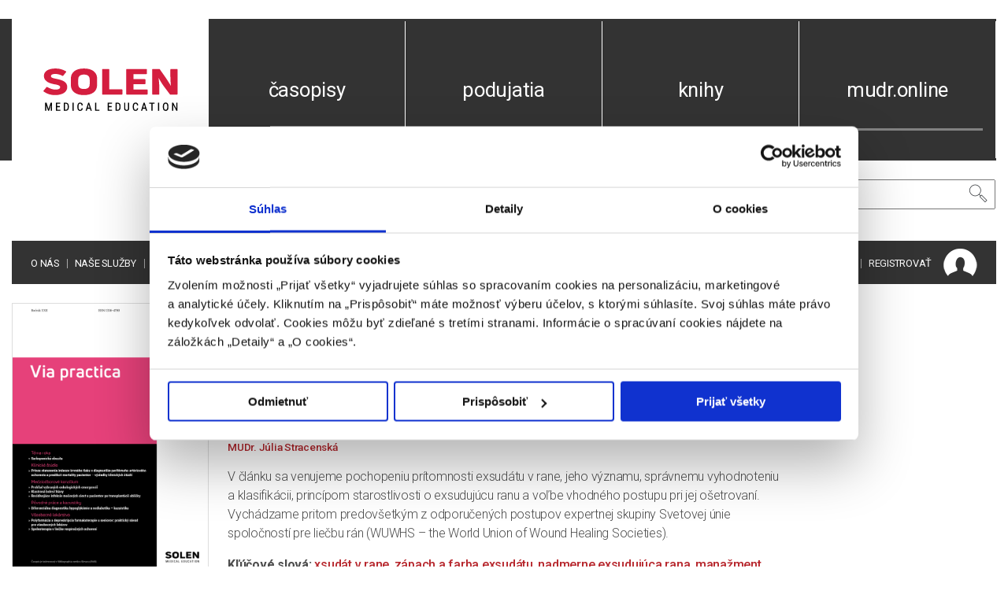

--- FILE ---
content_type: application/x-javascript
request_url: https://consentcdn.cookiebot.com/consentconfig/cef3015d-48fd-44f3-8865-a7afebf945d1/solen.sk/configuration.js
body_size: 656
content:
CookieConsent.configuration.tags.push({id:192714151,type:"script",tagID:"",innerHash:"",outerHash:"",tagHash:"3117819542887",url:"https://consent.cookiebot.com/uc.js",resolvedUrl:"https://consent.cookiebot.com/uc.js",cat:[1]});CookieConsent.configuration.tags.push({id:192714153,type:"script",tagID:"",innerHash:"",outerHash:"",tagHash:"13643885728899",url:"https://www.google.com/recaptcha/api.js?render=6LdtvN8UAAAAAP88QPDAZa_owWynJI3uxtTTsHAx",resolvedUrl:"https://www.google.com/recaptcha/api.js?render=6LdtvN8UAAAAAP88QPDAZa_owWynJI3uxtTTsHAx",cat:[1]});CookieConsent.configuration.tags.push({id:192714154,type:"script",tagID:"",innerHash:"",outerHash:"",tagHash:"532842232393",url:"https://www.googletagmanager.com/gtag/js?id=UA-7736446-1",resolvedUrl:"https://www.googletagmanager.com/gtag/js?id=UA-7736446-1",cat:[3]});